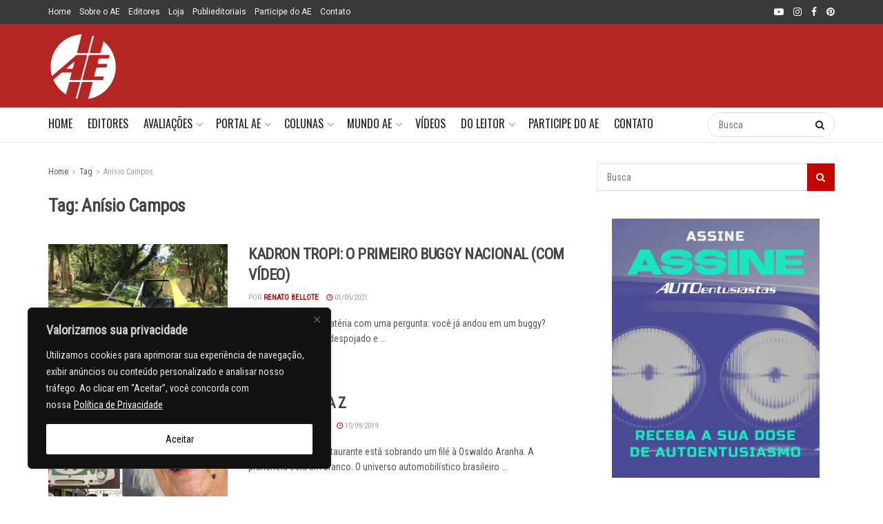

--- FILE ---
content_type: text/html; charset=utf-8
request_url: https://www.google.com/recaptcha/api2/anchor?ar=1&k=6LdGi44oAAAAAETe1lI6P1kJ-ltfAl5kzQLJCohE&co=aHR0cHM6Ly9hdXRvZW50dXNpYXN0YXMuY29tLmJyOjQ0Mw..&hl=en&v=PoyoqOPhxBO7pBk68S4YbpHZ&size=invisible&anchor-ms=20000&execute-ms=30000&cb=p66dttxnrw35
body_size: 48822
content:
<!DOCTYPE HTML><html dir="ltr" lang="en"><head><meta http-equiv="Content-Type" content="text/html; charset=UTF-8">
<meta http-equiv="X-UA-Compatible" content="IE=edge">
<title>reCAPTCHA</title>
<style type="text/css">
/* cyrillic-ext */
@font-face {
  font-family: 'Roboto';
  font-style: normal;
  font-weight: 400;
  font-stretch: 100%;
  src: url(//fonts.gstatic.com/s/roboto/v48/KFO7CnqEu92Fr1ME7kSn66aGLdTylUAMa3GUBHMdazTgWw.woff2) format('woff2');
  unicode-range: U+0460-052F, U+1C80-1C8A, U+20B4, U+2DE0-2DFF, U+A640-A69F, U+FE2E-FE2F;
}
/* cyrillic */
@font-face {
  font-family: 'Roboto';
  font-style: normal;
  font-weight: 400;
  font-stretch: 100%;
  src: url(//fonts.gstatic.com/s/roboto/v48/KFO7CnqEu92Fr1ME7kSn66aGLdTylUAMa3iUBHMdazTgWw.woff2) format('woff2');
  unicode-range: U+0301, U+0400-045F, U+0490-0491, U+04B0-04B1, U+2116;
}
/* greek-ext */
@font-face {
  font-family: 'Roboto';
  font-style: normal;
  font-weight: 400;
  font-stretch: 100%;
  src: url(//fonts.gstatic.com/s/roboto/v48/KFO7CnqEu92Fr1ME7kSn66aGLdTylUAMa3CUBHMdazTgWw.woff2) format('woff2');
  unicode-range: U+1F00-1FFF;
}
/* greek */
@font-face {
  font-family: 'Roboto';
  font-style: normal;
  font-weight: 400;
  font-stretch: 100%;
  src: url(//fonts.gstatic.com/s/roboto/v48/KFO7CnqEu92Fr1ME7kSn66aGLdTylUAMa3-UBHMdazTgWw.woff2) format('woff2');
  unicode-range: U+0370-0377, U+037A-037F, U+0384-038A, U+038C, U+038E-03A1, U+03A3-03FF;
}
/* math */
@font-face {
  font-family: 'Roboto';
  font-style: normal;
  font-weight: 400;
  font-stretch: 100%;
  src: url(//fonts.gstatic.com/s/roboto/v48/KFO7CnqEu92Fr1ME7kSn66aGLdTylUAMawCUBHMdazTgWw.woff2) format('woff2');
  unicode-range: U+0302-0303, U+0305, U+0307-0308, U+0310, U+0312, U+0315, U+031A, U+0326-0327, U+032C, U+032F-0330, U+0332-0333, U+0338, U+033A, U+0346, U+034D, U+0391-03A1, U+03A3-03A9, U+03B1-03C9, U+03D1, U+03D5-03D6, U+03F0-03F1, U+03F4-03F5, U+2016-2017, U+2034-2038, U+203C, U+2040, U+2043, U+2047, U+2050, U+2057, U+205F, U+2070-2071, U+2074-208E, U+2090-209C, U+20D0-20DC, U+20E1, U+20E5-20EF, U+2100-2112, U+2114-2115, U+2117-2121, U+2123-214F, U+2190, U+2192, U+2194-21AE, U+21B0-21E5, U+21F1-21F2, U+21F4-2211, U+2213-2214, U+2216-22FF, U+2308-230B, U+2310, U+2319, U+231C-2321, U+2336-237A, U+237C, U+2395, U+239B-23B7, U+23D0, U+23DC-23E1, U+2474-2475, U+25AF, U+25B3, U+25B7, U+25BD, U+25C1, U+25CA, U+25CC, U+25FB, U+266D-266F, U+27C0-27FF, U+2900-2AFF, U+2B0E-2B11, U+2B30-2B4C, U+2BFE, U+3030, U+FF5B, U+FF5D, U+1D400-1D7FF, U+1EE00-1EEFF;
}
/* symbols */
@font-face {
  font-family: 'Roboto';
  font-style: normal;
  font-weight: 400;
  font-stretch: 100%;
  src: url(//fonts.gstatic.com/s/roboto/v48/KFO7CnqEu92Fr1ME7kSn66aGLdTylUAMaxKUBHMdazTgWw.woff2) format('woff2');
  unicode-range: U+0001-000C, U+000E-001F, U+007F-009F, U+20DD-20E0, U+20E2-20E4, U+2150-218F, U+2190, U+2192, U+2194-2199, U+21AF, U+21E6-21F0, U+21F3, U+2218-2219, U+2299, U+22C4-22C6, U+2300-243F, U+2440-244A, U+2460-24FF, U+25A0-27BF, U+2800-28FF, U+2921-2922, U+2981, U+29BF, U+29EB, U+2B00-2BFF, U+4DC0-4DFF, U+FFF9-FFFB, U+10140-1018E, U+10190-1019C, U+101A0, U+101D0-101FD, U+102E0-102FB, U+10E60-10E7E, U+1D2C0-1D2D3, U+1D2E0-1D37F, U+1F000-1F0FF, U+1F100-1F1AD, U+1F1E6-1F1FF, U+1F30D-1F30F, U+1F315, U+1F31C, U+1F31E, U+1F320-1F32C, U+1F336, U+1F378, U+1F37D, U+1F382, U+1F393-1F39F, U+1F3A7-1F3A8, U+1F3AC-1F3AF, U+1F3C2, U+1F3C4-1F3C6, U+1F3CA-1F3CE, U+1F3D4-1F3E0, U+1F3ED, U+1F3F1-1F3F3, U+1F3F5-1F3F7, U+1F408, U+1F415, U+1F41F, U+1F426, U+1F43F, U+1F441-1F442, U+1F444, U+1F446-1F449, U+1F44C-1F44E, U+1F453, U+1F46A, U+1F47D, U+1F4A3, U+1F4B0, U+1F4B3, U+1F4B9, U+1F4BB, U+1F4BF, U+1F4C8-1F4CB, U+1F4D6, U+1F4DA, U+1F4DF, U+1F4E3-1F4E6, U+1F4EA-1F4ED, U+1F4F7, U+1F4F9-1F4FB, U+1F4FD-1F4FE, U+1F503, U+1F507-1F50B, U+1F50D, U+1F512-1F513, U+1F53E-1F54A, U+1F54F-1F5FA, U+1F610, U+1F650-1F67F, U+1F687, U+1F68D, U+1F691, U+1F694, U+1F698, U+1F6AD, U+1F6B2, U+1F6B9-1F6BA, U+1F6BC, U+1F6C6-1F6CF, U+1F6D3-1F6D7, U+1F6E0-1F6EA, U+1F6F0-1F6F3, U+1F6F7-1F6FC, U+1F700-1F7FF, U+1F800-1F80B, U+1F810-1F847, U+1F850-1F859, U+1F860-1F887, U+1F890-1F8AD, U+1F8B0-1F8BB, U+1F8C0-1F8C1, U+1F900-1F90B, U+1F93B, U+1F946, U+1F984, U+1F996, U+1F9E9, U+1FA00-1FA6F, U+1FA70-1FA7C, U+1FA80-1FA89, U+1FA8F-1FAC6, U+1FACE-1FADC, U+1FADF-1FAE9, U+1FAF0-1FAF8, U+1FB00-1FBFF;
}
/* vietnamese */
@font-face {
  font-family: 'Roboto';
  font-style: normal;
  font-weight: 400;
  font-stretch: 100%;
  src: url(//fonts.gstatic.com/s/roboto/v48/KFO7CnqEu92Fr1ME7kSn66aGLdTylUAMa3OUBHMdazTgWw.woff2) format('woff2');
  unicode-range: U+0102-0103, U+0110-0111, U+0128-0129, U+0168-0169, U+01A0-01A1, U+01AF-01B0, U+0300-0301, U+0303-0304, U+0308-0309, U+0323, U+0329, U+1EA0-1EF9, U+20AB;
}
/* latin-ext */
@font-face {
  font-family: 'Roboto';
  font-style: normal;
  font-weight: 400;
  font-stretch: 100%;
  src: url(//fonts.gstatic.com/s/roboto/v48/KFO7CnqEu92Fr1ME7kSn66aGLdTylUAMa3KUBHMdazTgWw.woff2) format('woff2');
  unicode-range: U+0100-02BA, U+02BD-02C5, U+02C7-02CC, U+02CE-02D7, U+02DD-02FF, U+0304, U+0308, U+0329, U+1D00-1DBF, U+1E00-1E9F, U+1EF2-1EFF, U+2020, U+20A0-20AB, U+20AD-20C0, U+2113, U+2C60-2C7F, U+A720-A7FF;
}
/* latin */
@font-face {
  font-family: 'Roboto';
  font-style: normal;
  font-weight: 400;
  font-stretch: 100%;
  src: url(//fonts.gstatic.com/s/roboto/v48/KFO7CnqEu92Fr1ME7kSn66aGLdTylUAMa3yUBHMdazQ.woff2) format('woff2');
  unicode-range: U+0000-00FF, U+0131, U+0152-0153, U+02BB-02BC, U+02C6, U+02DA, U+02DC, U+0304, U+0308, U+0329, U+2000-206F, U+20AC, U+2122, U+2191, U+2193, U+2212, U+2215, U+FEFF, U+FFFD;
}
/* cyrillic-ext */
@font-face {
  font-family: 'Roboto';
  font-style: normal;
  font-weight: 500;
  font-stretch: 100%;
  src: url(//fonts.gstatic.com/s/roboto/v48/KFO7CnqEu92Fr1ME7kSn66aGLdTylUAMa3GUBHMdazTgWw.woff2) format('woff2');
  unicode-range: U+0460-052F, U+1C80-1C8A, U+20B4, U+2DE0-2DFF, U+A640-A69F, U+FE2E-FE2F;
}
/* cyrillic */
@font-face {
  font-family: 'Roboto';
  font-style: normal;
  font-weight: 500;
  font-stretch: 100%;
  src: url(//fonts.gstatic.com/s/roboto/v48/KFO7CnqEu92Fr1ME7kSn66aGLdTylUAMa3iUBHMdazTgWw.woff2) format('woff2');
  unicode-range: U+0301, U+0400-045F, U+0490-0491, U+04B0-04B1, U+2116;
}
/* greek-ext */
@font-face {
  font-family: 'Roboto';
  font-style: normal;
  font-weight: 500;
  font-stretch: 100%;
  src: url(//fonts.gstatic.com/s/roboto/v48/KFO7CnqEu92Fr1ME7kSn66aGLdTylUAMa3CUBHMdazTgWw.woff2) format('woff2');
  unicode-range: U+1F00-1FFF;
}
/* greek */
@font-face {
  font-family: 'Roboto';
  font-style: normal;
  font-weight: 500;
  font-stretch: 100%;
  src: url(//fonts.gstatic.com/s/roboto/v48/KFO7CnqEu92Fr1ME7kSn66aGLdTylUAMa3-UBHMdazTgWw.woff2) format('woff2');
  unicode-range: U+0370-0377, U+037A-037F, U+0384-038A, U+038C, U+038E-03A1, U+03A3-03FF;
}
/* math */
@font-face {
  font-family: 'Roboto';
  font-style: normal;
  font-weight: 500;
  font-stretch: 100%;
  src: url(//fonts.gstatic.com/s/roboto/v48/KFO7CnqEu92Fr1ME7kSn66aGLdTylUAMawCUBHMdazTgWw.woff2) format('woff2');
  unicode-range: U+0302-0303, U+0305, U+0307-0308, U+0310, U+0312, U+0315, U+031A, U+0326-0327, U+032C, U+032F-0330, U+0332-0333, U+0338, U+033A, U+0346, U+034D, U+0391-03A1, U+03A3-03A9, U+03B1-03C9, U+03D1, U+03D5-03D6, U+03F0-03F1, U+03F4-03F5, U+2016-2017, U+2034-2038, U+203C, U+2040, U+2043, U+2047, U+2050, U+2057, U+205F, U+2070-2071, U+2074-208E, U+2090-209C, U+20D0-20DC, U+20E1, U+20E5-20EF, U+2100-2112, U+2114-2115, U+2117-2121, U+2123-214F, U+2190, U+2192, U+2194-21AE, U+21B0-21E5, U+21F1-21F2, U+21F4-2211, U+2213-2214, U+2216-22FF, U+2308-230B, U+2310, U+2319, U+231C-2321, U+2336-237A, U+237C, U+2395, U+239B-23B7, U+23D0, U+23DC-23E1, U+2474-2475, U+25AF, U+25B3, U+25B7, U+25BD, U+25C1, U+25CA, U+25CC, U+25FB, U+266D-266F, U+27C0-27FF, U+2900-2AFF, U+2B0E-2B11, U+2B30-2B4C, U+2BFE, U+3030, U+FF5B, U+FF5D, U+1D400-1D7FF, U+1EE00-1EEFF;
}
/* symbols */
@font-face {
  font-family: 'Roboto';
  font-style: normal;
  font-weight: 500;
  font-stretch: 100%;
  src: url(//fonts.gstatic.com/s/roboto/v48/KFO7CnqEu92Fr1ME7kSn66aGLdTylUAMaxKUBHMdazTgWw.woff2) format('woff2');
  unicode-range: U+0001-000C, U+000E-001F, U+007F-009F, U+20DD-20E0, U+20E2-20E4, U+2150-218F, U+2190, U+2192, U+2194-2199, U+21AF, U+21E6-21F0, U+21F3, U+2218-2219, U+2299, U+22C4-22C6, U+2300-243F, U+2440-244A, U+2460-24FF, U+25A0-27BF, U+2800-28FF, U+2921-2922, U+2981, U+29BF, U+29EB, U+2B00-2BFF, U+4DC0-4DFF, U+FFF9-FFFB, U+10140-1018E, U+10190-1019C, U+101A0, U+101D0-101FD, U+102E0-102FB, U+10E60-10E7E, U+1D2C0-1D2D3, U+1D2E0-1D37F, U+1F000-1F0FF, U+1F100-1F1AD, U+1F1E6-1F1FF, U+1F30D-1F30F, U+1F315, U+1F31C, U+1F31E, U+1F320-1F32C, U+1F336, U+1F378, U+1F37D, U+1F382, U+1F393-1F39F, U+1F3A7-1F3A8, U+1F3AC-1F3AF, U+1F3C2, U+1F3C4-1F3C6, U+1F3CA-1F3CE, U+1F3D4-1F3E0, U+1F3ED, U+1F3F1-1F3F3, U+1F3F5-1F3F7, U+1F408, U+1F415, U+1F41F, U+1F426, U+1F43F, U+1F441-1F442, U+1F444, U+1F446-1F449, U+1F44C-1F44E, U+1F453, U+1F46A, U+1F47D, U+1F4A3, U+1F4B0, U+1F4B3, U+1F4B9, U+1F4BB, U+1F4BF, U+1F4C8-1F4CB, U+1F4D6, U+1F4DA, U+1F4DF, U+1F4E3-1F4E6, U+1F4EA-1F4ED, U+1F4F7, U+1F4F9-1F4FB, U+1F4FD-1F4FE, U+1F503, U+1F507-1F50B, U+1F50D, U+1F512-1F513, U+1F53E-1F54A, U+1F54F-1F5FA, U+1F610, U+1F650-1F67F, U+1F687, U+1F68D, U+1F691, U+1F694, U+1F698, U+1F6AD, U+1F6B2, U+1F6B9-1F6BA, U+1F6BC, U+1F6C6-1F6CF, U+1F6D3-1F6D7, U+1F6E0-1F6EA, U+1F6F0-1F6F3, U+1F6F7-1F6FC, U+1F700-1F7FF, U+1F800-1F80B, U+1F810-1F847, U+1F850-1F859, U+1F860-1F887, U+1F890-1F8AD, U+1F8B0-1F8BB, U+1F8C0-1F8C1, U+1F900-1F90B, U+1F93B, U+1F946, U+1F984, U+1F996, U+1F9E9, U+1FA00-1FA6F, U+1FA70-1FA7C, U+1FA80-1FA89, U+1FA8F-1FAC6, U+1FACE-1FADC, U+1FADF-1FAE9, U+1FAF0-1FAF8, U+1FB00-1FBFF;
}
/* vietnamese */
@font-face {
  font-family: 'Roboto';
  font-style: normal;
  font-weight: 500;
  font-stretch: 100%;
  src: url(//fonts.gstatic.com/s/roboto/v48/KFO7CnqEu92Fr1ME7kSn66aGLdTylUAMa3OUBHMdazTgWw.woff2) format('woff2');
  unicode-range: U+0102-0103, U+0110-0111, U+0128-0129, U+0168-0169, U+01A0-01A1, U+01AF-01B0, U+0300-0301, U+0303-0304, U+0308-0309, U+0323, U+0329, U+1EA0-1EF9, U+20AB;
}
/* latin-ext */
@font-face {
  font-family: 'Roboto';
  font-style: normal;
  font-weight: 500;
  font-stretch: 100%;
  src: url(//fonts.gstatic.com/s/roboto/v48/KFO7CnqEu92Fr1ME7kSn66aGLdTylUAMa3KUBHMdazTgWw.woff2) format('woff2');
  unicode-range: U+0100-02BA, U+02BD-02C5, U+02C7-02CC, U+02CE-02D7, U+02DD-02FF, U+0304, U+0308, U+0329, U+1D00-1DBF, U+1E00-1E9F, U+1EF2-1EFF, U+2020, U+20A0-20AB, U+20AD-20C0, U+2113, U+2C60-2C7F, U+A720-A7FF;
}
/* latin */
@font-face {
  font-family: 'Roboto';
  font-style: normal;
  font-weight: 500;
  font-stretch: 100%;
  src: url(//fonts.gstatic.com/s/roboto/v48/KFO7CnqEu92Fr1ME7kSn66aGLdTylUAMa3yUBHMdazQ.woff2) format('woff2');
  unicode-range: U+0000-00FF, U+0131, U+0152-0153, U+02BB-02BC, U+02C6, U+02DA, U+02DC, U+0304, U+0308, U+0329, U+2000-206F, U+20AC, U+2122, U+2191, U+2193, U+2212, U+2215, U+FEFF, U+FFFD;
}
/* cyrillic-ext */
@font-face {
  font-family: 'Roboto';
  font-style: normal;
  font-weight: 900;
  font-stretch: 100%;
  src: url(//fonts.gstatic.com/s/roboto/v48/KFO7CnqEu92Fr1ME7kSn66aGLdTylUAMa3GUBHMdazTgWw.woff2) format('woff2');
  unicode-range: U+0460-052F, U+1C80-1C8A, U+20B4, U+2DE0-2DFF, U+A640-A69F, U+FE2E-FE2F;
}
/* cyrillic */
@font-face {
  font-family: 'Roboto';
  font-style: normal;
  font-weight: 900;
  font-stretch: 100%;
  src: url(//fonts.gstatic.com/s/roboto/v48/KFO7CnqEu92Fr1ME7kSn66aGLdTylUAMa3iUBHMdazTgWw.woff2) format('woff2');
  unicode-range: U+0301, U+0400-045F, U+0490-0491, U+04B0-04B1, U+2116;
}
/* greek-ext */
@font-face {
  font-family: 'Roboto';
  font-style: normal;
  font-weight: 900;
  font-stretch: 100%;
  src: url(//fonts.gstatic.com/s/roboto/v48/KFO7CnqEu92Fr1ME7kSn66aGLdTylUAMa3CUBHMdazTgWw.woff2) format('woff2');
  unicode-range: U+1F00-1FFF;
}
/* greek */
@font-face {
  font-family: 'Roboto';
  font-style: normal;
  font-weight: 900;
  font-stretch: 100%;
  src: url(//fonts.gstatic.com/s/roboto/v48/KFO7CnqEu92Fr1ME7kSn66aGLdTylUAMa3-UBHMdazTgWw.woff2) format('woff2');
  unicode-range: U+0370-0377, U+037A-037F, U+0384-038A, U+038C, U+038E-03A1, U+03A3-03FF;
}
/* math */
@font-face {
  font-family: 'Roboto';
  font-style: normal;
  font-weight: 900;
  font-stretch: 100%;
  src: url(//fonts.gstatic.com/s/roboto/v48/KFO7CnqEu92Fr1ME7kSn66aGLdTylUAMawCUBHMdazTgWw.woff2) format('woff2');
  unicode-range: U+0302-0303, U+0305, U+0307-0308, U+0310, U+0312, U+0315, U+031A, U+0326-0327, U+032C, U+032F-0330, U+0332-0333, U+0338, U+033A, U+0346, U+034D, U+0391-03A1, U+03A3-03A9, U+03B1-03C9, U+03D1, U+03D5-03D6, U+03F0-03F1, U+03F4-03F5, U+2016-2017, U+2034-2038, U+203C, U+2040, U+2043, U+2047, U+2050, U+2057, U+205F, U+2070-2071, U+2074-208E, U+2090-209C, U+20D0-20DC, U+20E1, U+20E5-20EF, U+2100-2112, U+2114-2115, U+2117-2121, U+2123-214F, U+2190, U+2192, U+2194-21AE, U+21B0-21E5, U+21F1-21F2, U+21F4-2211, U+2213-2214, U+2216-22FF, U+2308-230B, U+2310, U+2319, U+231C-2321, U+2336-237A, U+237C, U+2395, U+239B-23B7, U+23D0, U+23DC-23E1, U+2474-2475, U+25AF, U+25B3, U+25B7, U+25BD, U+25C1, U+25CA, U+25CC, U+25FB, U+266D-266F, U+27C0-27FF, U+2900-2AFF, U+2B0E-2B11, U+2B30-2B4C, U+2BFE, U+3030, U+FF5B, U+FF5D, U+1D400-1D7FF, U+1EE00-1EEFF;
}
/* symbols */
@font-face {
  font-family: 'Roboto';
  font-style: normal;
  font-weight: 900;
  font-stretch: 100%;
  src: url(//fonts.gstatic.com/s/roboto/v48/KFO7CnqEu92Fr1ME7kSn66aGLdTylUAMaxKUBHMdazTgWw.woff2) format('woff2');
  unicode-range: U+0001-000C, U+000E-001F, U+007F-009F, U+20DD-20E0, U+20E2-20E4, U+2150-218F, U+2190, U+2192, U+2194-2199, U+21AF, U+21E6-21F0, U+21F3, U+2218-2219, U+2299, U+22C4-22C6, U+2300-243F, U+2440-244A, U+2460-24FF, U+25A0-27BF, U+2800-28FF, U+2921-2922, U+2981, U+29BF, U+29EB, U+2B00-2BFF, U+4DC0-4DFF, U+FFF9-FFFB, U+10140-1018E, U+10190-1019C, U+101A0, U+101D0-101FD, U+102E0-102FB, U+10E60-10E7E, U+1D2C0-1D2D3, U+1D2E0-1D37F, U+1F000-1F0FF, U+1F100-1F1AD, U+1F1E6-1F1FF, U+1F30D-1F30F, U+1F315, U+1F31C, U+1F31E, U+1F320-1F32C, U+1F336, U+1F378, U+1F37D, U+1F382, U+1F393-1F39F, U+1F3A7-1F3A8, U+1F3AC-1F3AF, U+1F3C2, U+1F3C4-1F3C6, U+1F3CA-1F3CE, U+1F3D4-1F3E0, U+1F3ED, U+1F3F1-1F3F3, U+1F3F5-1F3F7, U+1F408, U+1F415, U+1F41F, U+1F426, U+1F43F, U+1F441-1F442, U+1F444, U+1F446-1F449, U+1F44C-1F44E, U+1F453, U+1F46A, U+1F47D, U+1F4A3, U+1F4B0, U+1F4B3, U+1F4B9, U+1F4BB, U+1F4BF, U+1F4C8-1F4CB, U+1F4D6, U+1F4DA, U+1F4DF, U+1F4E3-1F4E6, U+1F4EA-1F4ED, U+1F4F7, U+1F4F9-1F4FB, U+1F4FD-1F4FE, U+1F503, U+1F507-1F50B, U+1F50D, U+1F512-1F513, U+1F53E-1F54A, U+1F54F-1F5FA, U+1F610, U+1F650-1F67F, U+1F687, U+1F68D, U+1F691, U+1F694, U+1F698, U+1F6AD, U+1F6B2, U+1F6B9-1F6BA, U+1F6BC, U+1F6C6-1F6CF, U+1F6D3-1F6D7, U+1F6E0-1F6EA, U+1F6F0-1F6F3, U+1F6F7-1F6FC, U+1F700-1F7FF, U+1F800-1F80B, U+1F810-1F847, U+1F850-1F859, U+1F860-1F887, U+1F890-1F8AD, U+1F8B0-1F8BB, U+1F8C0-1F8C1, U+1F900-1F90B, U+1F93B, U+1F946, U+1F984, U+1F996, U+1F9E9, U+1FA00-1FA6F, U+1FA70-1FA7C, U+1FA80-1FA89, U+1FA8F-1FAC6, U+1FACE-1FADC, U+1FADF-1FAE9, U+1FAF0-1FAF8, U+1FB00-1FBFF;
}
/* vietnamese */
@font-face {
  font-family: 'Roboto';
  font-style: normal;
  font-weight: 900;
  font-stretch: 100%;
  src: url(//fonts.gstatic.com/s/roboto/v48/KFO7CnqEu92Fr1ME7kSn66aGLdTylUAMa3OUBHMdazTgWw.woff2) format('woff2');
  unicode-range: U+0102-0103, U+0110-0111, U+0128-0129, U+0168-0169, U+01A0-01A1, U+01AF-01B0, U+0300-0301, U+0303-0304, U+0308-0309, U+0323, U+0329, U+1EA0-1EF9, U+20AB;
}
/* latin-ext */
@font-face {
  font-family: 'Roboto';
  font-style: normal;
  font-weight: 900;
  font-stretch: 100%;
  src: url(//fonts.gstatic.com/s/roboto/v48/KFO7CnqEu92Fr1ME7kSn66aGLdTylUAMa3KUBHMdazTgWw.woff2) format('woff2');
  unicode-range: U+0100-02BA, U+02BD-02C5, U+02C7-02CC, U+02CE-02D7, U+02DD-02FF, U+0304, U+0308, U+0329, U+1D00-1DBF, U+1E00-1E9F, U+1EF2-1EFF, U+2020, U+20A0-20AB, U+20AD-20C0, U+2113, U+2C60-2C7F, U+A720-A7FF;
}
/* latin */
@font-face {
  font-family: 'Roboto';
  font-style: normal;
  font-weight: 900;
  font-stretch: 100%;
  src: url(//fonts.gstatic.com/s/roboto/v48/KFO7CnqEu92Fr1ME7kSn66aGLdTylUAMa3yUBHMdazQ.woff2) format('woff2');
  unicode-range: U+0000-00FF, U+0131, U+0152-0153, U+02BB-02BC, U+02C6, U+02DA, U+02DC, U+0304, U+0308, U+0329, U+2000-206F, U+20AC, U+2122, U+2191, U+2193, U+2212, U+2215, U+FEFF, U+FFFD;
}

</style>
<link rel="stylesheet" type="text/css" href="https://www.gstatic.com/recaptcha/releases/PoyoqOPhxBO7pBk68S4YbpHZ/styles__ltr.css">
<script nonce="cYpHHLBK7ECkGMGBEMFp_A" type="text/javascript">window['__recaptcha_api'] = 'https://www.google.com/recaptcha/api2/';</script>
<script type="text/javascript" src="https://www.gstatic.com/recaptcha/releases/PoyoqOPhxBO7pBk68S4YbpHZ/recaptcha__en.js" nonce="cYpHHLBK7ECkGMGBEMFp_A">
      
    </script></head>
<body><div id="rc-anchor-alert" class="rc-anchor-alert"></div>
<input type="hidden" id="recaptcha-token" value="[base64]">
<script type="text/javascript" nonce="cYpHHLBK7ECkGMGBEMFp_A">
      recaptcha.anchor.Main.init("[\x22ainput\x22,[\x22bgdata\x22,\x22\x22,\[base64]/[base64]/[base64]/bmV3IHJbeF0oY1swXSk6RT09Mj9uZXcgclt4XShjWzBdLGNbMV0pOkU9PTM/bmV3IHJbeF0oY1swXSxjWzFdLGNbMl0pOkU9PTQ/[base64]/[base64]/[base64]/[base64]/[base64]/[base64]/[base64]/[base64]\x22,\[base64]\x22,\x22I2BeHsOKMFHCkMKAwqTCvcO0bsKFwo7DhVHDjsKWwqPDrnNmw4rCu8KPIsOeDcOYRHR6FsK3YxlLNijCn1Ftw6B+GxlwNMOsw5/Dj1HDj0TDmMOfBsOWaMOXwqnCpMK9wovCjjcAw71uw60lfWkMwrbDlsKfJ0Y+bsONwop5ZcK3woPCkz7DhsKmJsKNaMKyX8KVScKVw7lZwqJdw4MBw74KwogvaTHDiyPCk35Iw5Q9w54/CD/CmsKbwqbCvsOyK1DDuQvDs8KRwqjCuhFxw6rDicKZNcKNSMOiwqLDtWNvwqPCuAfDhcO2woTCncKXGsKiMiIrw4DClFh8wpgZwp9yK2JgYmPDgMOQwqpRRxJvw7/CqCjDlCDDgTEoLkV7IxABwoJ6w5fCusOqwqnCj8K7QcO7w4cVwoI7wqERwpPDnMOZwpzDmsK/LsKZGiUlX15ET8OUw4xBw6MiwrwkwqDCgx4gfFJzacKbD8KIREzCjMOhVH50wrDChcOXwqLColXDhWfCj8OVwovCtMKWw50vwp3DssOAw4rCvgloKMKewpfDo8K/w5IITMOpw5PCv8OewpAtNcOZAizCpmsiwqzCssOPPEvDqRlGw6xMejpMVWbClMOUcS0Tw4dZwrc4YDN5ekUHw5bDsMKMwoJxwpYpDFEfccKBGAh8E8KHwoPCgcKWbMOoccO7w5TCpMKlLcO/AsKuw70VwqowwqLClsK3w6oYwrp6w5DDocKdM8KPYcKlRzjDucKpw7AhLWHCssOAI2PDvzbDi3zCuXw0Wy/CpwDDg3ddA2JpR8OkQMObw4JIE3XCqzxSF8KyQzhEwqs/w6jDqsKoCcKEwqzCosKLw4diw6hiEcKCJ2nDicOcQcOcw4rDnxnCg8O7wqMyCMOLCjrCv8OFPmhZKcOyw6rCpSjDncOUJ0A8wpfDgULCq8OYwp3DpcOrcTTDicKzwrDCrk/[base64]/VENkD8KJw6IKGFTDrcKewpo/[base64]/CpsOtIVoGw6VxdTJYccKOwonDoWZVCMOcw47CosKVwp3DsCHCmsOmw73DmcKXIsOMw5/Dv8OxAsK2woPCvsOWw7Yka8OXwqkZw57Chhl9wrNGw5YKwqYibjPCnwVIw79NZsOqU8OBQMKVw7N+PcKqZsKHw7zCksO/R8KLw4PCphMqQx/ChFzDqTvCtsK8wrFawokYw4IYSMKqw7dkw6BmO3fCocOgwpbCtMOmwrfDu8OiwqvDsWzDnsKxw6V6w5QYw4jCi1LCsz/[base64]/w55dPMKMcEjCpUsgE8O6w4XCgH9NCHU8w7bCuDhQwrABwpjCtGnDggRNA8KiDnDCjsKNwrg2YhjDuSTCthFEwqPCosKtd8OIwp5Ew6rCmcO2BnUvEsOww6jCqcO6TsO0dXzDuU0kY8Kqwp7CkjBjw7wsw70ueE/CicO2ZA/DhHR9dsKXw6wjb1bCm3XDg8Kfw7PDlhXClsKOw75Iw6bDpDNoGlxHJFhMwoU/w7XCqkXClRjDmVVnw61MdWwsGRPDmsOubcO+wr0QMSEJVyvDlsO9Hns/UREzY8OLdsKLLDZaZAzCr8O1bsKiN3FNbBJ0BBECwpXDuwdiAcKTwqnCsw/Cqg5bw6cpwoASAGspw77DhnbCiVHDgsKBw4NDwo40VsOew6sFw6/Cu8K3GFjChcKsCMKtJsKMw7XDpMOqw63CvDrDqG9VDgbDkyJ6AzvCusO/w5oQwpbDlMK6wrPDsAs4w6ofNlDDpwciwobCuAfDiltlwqHDiF3CnCXCmsKhw4QrPMOYE8K5w7/DoMOWVUYfw4LDncOZBDM+XMO3ZTfDrhQ3w53DjGRnS8OCwohDFBnDo3RFw4LDvsOzwrs5wrZywpbDtcOWwrBqIm/CjjBLwrxIw7LCiMO7eMKTw6bDsMKLJTlZw7kLNsKKKxLDkEp5XULCncKdeHvDqMKHw4TDhhlOwpzCisOlwoA0w6DCtsOxw6nCmsKtOsKQfGJ7ZsOHwowwbWvCkMOtwrPCsW/Dm8O4w6XCgsKyZWx/dBbCiBrClsKvDA7DsBLDsQjDqMO/w7x0wpZSw4zCtsKMwrTCq8KPVnjDvsKmw4N5KSYPwqkNFsOCG8KyCMKIwqhQwpnDpMOvw5d7bsKOwprDnBgnwrjDrcOcdsKlwoINWsOtMcKMPcO8R8OBw6DDnXTDkMKOH8K1YAHClS/DlnIrwq9Fw6zDm1rCnVrCvcK7UsO1QjXDq8OVNsK8asO+DR3CgMO7wrDDlEl1KMObKMKOw6vDsgTChMORwr3CgMK9RsKJw7fClMOHw4fDiTwjNcKAd8OrIAcPTMOkWifDnSXDqMKpcsKKTMKowrDClcKRPSvCjMOiwq/CmyJMw47CvVYSa8OfXBBkwpDDtzjDvcKHw5PCn8OOw4cNA8ODwrjCg8KoLMOowroawrjDhcKVwqLCuMKoFCswwr9gamvDoV3DrUDCjz7Dh1PDtMOFHxELw7zCtVPDmFstegPCicOENMOiwqHCqMKiBsOKw4vDicOaw7ptK2EWRHYyY0UWw6fDlMOUwp/[base64]/esOmQVwBw6bCvjjDmcO3w4ctVGQNWmTCuXTCkhwNwq/[base64]/UDM6IBJrwpLCp8K0B8KOw7PCiMKSIVgvaW4aEFfDtFDDp8OpSCrDl8K8J8K7eMK9w4YZwqQbwo/[base64]/w7DCocKywr/[base64]/[base64]/[base64]/CtcK8w6XDqsKrwplMZnHDn0DDqcK9azBcw7HDisK0TEnCtGjCtC1tw6zDuMOOIhkTQFE/w5sTw5jCimUaw6ZFK8OVwo49woozw7XCnCR3w4x9wobDr09sPMKtOMORBzjDkE9XSMOPwpd3w5rCpgRIwqZ4wpMafcKbw6tkwofCoMKFwo4eb3DCoEvCg8KrblbCkMKnHHXCt8K6wrs7U0UPECJHw5YoRcKJQ2FUPikSHMOVdsKXw7E/MnvDmGJFw4c/wroCwrXClGfDosOBdW1jAsOlLABbGkjDoQhIK8KcwrUhY8KzMlPCohkWBlXDo8O6w4rDgMK8w6fDkzfCi8KYLH3DhsOXwrzDgsOJwoJDKEpGw71EIsK8woxjw64DKsKZIDvDhMKBw5TDqMOlwqDDvi52w6wMPsOUw7PDjg3DhcORE8OSw69Nw4Y9w6VVwohDa0/[base64]/CqcKIAn1WwpvDjB8iVjHCgsOOw45SwrclP1VzMcOowojDkn/[base64]/CmntrB8K/wozCjBPDkWBpwq/[base64]/wpzDvVzCscKCwrBKwpXCs8Kkw77ClgNAw4vDpn1AecOxGgFawpfDmMOtw6fDuxFEc8OMOcOLw6V9TMOcdF5fwokuScKQw5pNw74bw6jCpG4jw6/DucKEwo7CmsKoDm4uFcONJRDDujbDt1piw6HClsO0wpjDrDjDsMKdCS/DhMOHwofDr8O3KiXChVHCv3E+wrrDr8KRC8KRUcKjw7xDw4TDpMK0w7wTw7/CrcOcw7LCoRTCokdcV8KswpgQfi3ClsOOw67DmsOxwqzCnQrCt8Kbw6HDoRHDrcOowrLCscO5w6ktHzsZc8Ocw6ITwopZH8OrAhUxWsKqWlnDncKzN8KIw4nCgDzCoRN8SkdVwr/[base64]/CqMO8wokgw5DDhsOUwqJROxtNBsO2XXkUwqrChSB0UzdUasONacOQwr/DsjYzwrXDuDREw7zDhMOnwpZYwrbClGXCnEjCmsKCY8KtIcOxw5okwoR1wofCksOxawNfbwHDlsOfwoFvwovCnxEww7EkO8KrwrjDi8KmWsKnwqbDocKKw6E9w5B8a09Nwo9KCy7CiFDDrcOYF1PDkE/DrhxzPsOwwq/DpV0Swo3CsMKbL0tSw4jDr8ODJcKqLC/Dpl3CkgpTwrBQZW3CsMOqw5ILf1zDqzvDpsK0aB7Dj8K1VUVSF8OoOBpsw6rDqcOgSjgtw5BWE3g6w79tHi7DgsOQwp0AZMKYw7rCqcOKUy3CjsOqwrDDiT/DjcKkw61/w6hNf17CncOoA8OWdWnCjcKRKD/Cj8OxwolkdEY1w6QFOEdvKMOVwqBxwp/CisOsw7l4cTrCmX8uwqhXwpAuw6Qaw60Hw7DDv8OwwpoTJMKKHR3Cn8KVwrBhw5rCnGrChsK/w5sCLTVXw43DhsOow79tJW1Lw6fCsyTCnMOZZcOZw73CsV5EwpJWw74TwofCqcKRw7oMdQnClzrDpifDhsOSEMKxwpYyw5LDq8OIFBbCrmbCs3bCk1nCt8OFccOgMMKRfV/DqMKZw7DDmsOkUMK2wqbDoMOvScOOGsK1GsKRw4NRUsKdQcOOw7TDjMKowoQdw7ZNwqkxwoAsw4jDrcOaw47DlMKqHSg+Ol58ckcpwp0Kw7rCqcO0wrHCgBzCpsO/[base64]/f8KQw5oqwqXCvlMNExFkNsOlaBA4TcKHLMKhPzLDmDjDqcKUFxJmwqMWw7x/wrnCn8OJVyUwRcKNw63CkDXDuwTCmMKMwp/CnUlWUghywrV8woTCnU7DglzCjSlXw6jCiw7DqVrCqSPDq8Obw6EOw414NUzDrMKow5UZw4ZlPsO2w6bDq8OGwrTCuA50wqrCi8K8DsOhwq/DncO8w5FZw7bCv8Kaw6UQwoXCl8Ohw6FUw4nCqHA1wo7CicKnw4ZQw7Atw4kqA8OoVxDDvTTDg8Kywpo/wqPCs8OoWm3CucKywrvCsFx5ccKuw49wwqjChMKNW8KfEzfCsBbCgi3CjEMtGcKiQybCoMOzwpFwwpQ1fsK9wonDuGvDiMK8d1zCqSlhEMKTUMOEG0fCsRzCvFLDrXVAfsKfwpTDvRxtT3txTUNoGDQ1wpdfKiTDpX7DjcO4w4vComo6R3zDv0R/KF7DiMO8w6AsEMOQCXsJw6JGcHggw7PDlcOcwrzCvgAJwqdJXD8Awrl5w4PCo2ZuwpwNEcKiwp/CtsOqw4okwrNnDcOCwrTDm8KaPcOzwqLDnGfCgCDDmMOZwo/DqzweFxRiwq/DnnjDr8KnKwPCiCJrw5bDlR7Dpgktw4oTwrDDjcOhwqBCwqfCgi7DlMOzwoIGNwJswrF1EMOMw7TDnH7CnW7CrT3DrcOmw6Fow5TCgsK1wo3DrjdHUsKSw5/[base64]/wplgUsOgw6IRw4rDmsOOwpJ4wqnCvUJfc8KxX8OVJcKOw6LDmVcgacK7NsOGek/[base64]/[base64]/CgsOGUMOdUMKmUcKBwpzDncOKK8KXwqhvw5IbPsOiw7cew6o0eUg0wqtRw5fDmMO0wrdzwqTCi8Okwrkbw7zDg2PDtMO9wrnDgUYnS8Kgw7nCml5nw45TUMO3w58qNsKtEQlUw6wUSsOYCQotw6INwqJPwptEKRJ6CwXDmcOZAV/DkDFxw6zDk8KMw4fDjWzDimTCv8KVw4sGw7nDomw3CcOHwqp9woXDkRjCjQHDmMOjwrfCgTvDjcK6wpvDmXXClMO/wovDlMOXwrvDn01xRsOQw79ZwqbCvsOIB23CtMOmC3XCrxvCgC0kwrvCsRjDlGjDmcKoPHvCjcKxw6NiVMKSNzRsYxLDmAwwwq5iVynDnxvCvsOgw7wnwoBIw6xEGsODwphMHsKEwowLWj9Ew7rDn8OBDsOean0bwpJsA8K/wqN5ezBcw4LDisOaw5QuHmvChcKGH8OPwovDhsKJw7bCi2LCsMK8IXnDr0vCgzPDsyFSdcK0wrnCp23Cpl8DUj/Cqhoxw5HDjMO+OEQXw6hLwp0YwqDDucOxw5kiwrhowoPDtMK4BcOcAcK/e8KQwonCosOtwplgXcK0d2NxwoPChcKTdkdYImVpRW96w7bCpFgpEisuVCbDtTPDiBHCl3kMwrDDjQ4Aw5TCoT7CmcOcw5BJawMXRsKnAWnDl8Kowq4ZfBbDoFg3w5vDkMKZV8KuGTrDhlIUw5s6w5AQdsOgJsOfw7/CucOjwqBWLAhhdn7DrBTDqiXDssO9w5QnTcKpwpjDml8OF3PDlXvDgMKFw5/[base64]/DpcOdw57Dri8pw4nDlsO6w5/CqAEaOsK2w7tQwpFvdcOrIQXDrcOXI8KiFnDCucKnwroGwqgqPsK/wofCqwEAw6HCssOSMh/CukYuw4hMwrTDtcOVw55qwp/CkVspw5o5w4AVXXPCkcOlVcOiJ8O2a8KGecKwM2NwNRtfSWzCv8Ohw57DrXpawqN4wozDuMOGLcKkwonCrHcuwr9/[base64]/CjEdRX8ObVkcfw43DhMKtbsKEdMKAw4NawqzCt1s8w7M3bnfDhG8Mw6s5GkXCuMO+bAB5Zl7DqcONTT3CoQ3DoxAkUw9SwoLCoWLDmlxYwpbDmFsQwr4bwqEQDMOtw7pBKFPDq8Ktw7BjHSIcNcO7w4PDqWcXHCjDkzbChsO/wqNpw5DDvi/[base64]/[base64]/w6DDmMOEchRZw6/DgGNZwrvCqcOeHMKxasKaWxktwqrDjCjCsWnCl1dLc8Osw4Ztfwk1wpFBYTfCkzAabsKswp3CsBlawpfCniLDm8O7wp3DrgzDl8OzE8Kww7PCgw3DjcOpwpPClVnCoCFZwogkwpoUYAvCvsO6w7rDtcOuU8O+LyzCkcKIUQU6w6IsaxnDtA/CsHkTNsOkSVbDjkzCpcKtwpfCmcOEbkI5w6vCr8KxwowOw4Mew7TDpErCq8Kiw5ZEw6puw7B2wr5JJMOxORDDp8Owwo7DmcOFJsKlw4XDu1cgWcOKVnPDjlFnYcKHCsO7w5oKUG5/wokowqLCt8OpQ1nDkMOANsK4KMOAw5jCnw4sQ8KdwphHPFbDsx7CjDHCosKbwqRYLn/CtsKGwpDDgBJpXsObw7HClMK1YnDDh8Otwq0kBkEjw7kKw4nDosOKL8Oqw43CncK1w7M6w6pYwoErw6LDv8KFc8O7cnbCncKBRGoHbmvCnAo0SCvCtMORFcOrwq1Qw4ouw5lbw7XCh8Krwr5Mw7PCrsKKw7hGw5HCrcOFwpkvZ8OXFcK/JMOPOiErLgrCrsKwNMOlw5bCu8Ovw6zCoHgXwqDCl3spGnTCm1PDvnvClMOYfhDCpMKZMQIDw5/CvsK0woUrcMOVw6Rqw6YnwqQqNSh3cMKkwoZ/wrrCqGXDtcKsLwbCiTPDs8K5w4N4WUM3Kj7Ct8KuNcK9b8OtZcOaw6k1woPDgMOWPMOOwrJOKsOHOVvDmTJIwqPCrMO6w7YNw4HCkcKlwrgFJ8KDZ8KNGMKXdMOuJQPDnQZnw71gwqTCjgohwrbCr8KFwqzDsE0MfsO/w4QYExp1w604wr50C8ObNMKtw4fDu1ovG8OOVkLCpj1IwrFqfyrCiMKFw450wq/[base64]/Dg8KGPcKtwqF7LCwuScKswqJiKyk2dhYqwpPDgMKMNsKyZsOPHBDDlAfDoMKYK8KyG3snw6vDmsO4ZcOUwro/bsKbGVDDq8Olw5HCpzrCvRxDwrzCgsOUw7d5ZwhzbsKIGVPDjxnCgkgMwqPDlsOow5PCoRjDhnN6HEBhfsKjwo14EMOtw6t1woxzFMKQw4/Dg8OMw4sSw7HCm1l/Kg7Cg8Oew65nCcKZw4bDksKow5jCuAxswoR6XHYHHVdRw5hKwqk0w6d+IcO2TMOEw4rCvl9hAcKUw53DlcOSZQNpw43DpEnDrGPCrjrCm8KeJlVpA8KNQsOxw5ccw6TCly7Dl8K7w5bDgsO5w6siRTBKXcOBfCPCs8O7cnovw4FGworDu8O+wqLCscOdwrTDpC4gw5/[base64]/CrDTCpwPCu8O7BDUCw61dw6rDhMKeKWnDqFnCriUyw4nCjcKXLsKzwpoUw6FTwonCncKWecORCl7CvMK4w4rDlS/CvXPCs8KKw7lzRMOgVUo5ZMKoKsKcIMKkNmAMN8Kawrh7OVbCi8KvQ8OJw40vwq4OT1t+w4djwr7CicKwa8KXwrtLwq3DvcKfwqfDq2ocCcKGwoXDt3/Dh8Onw6lMwp5NwonDjsOmw5zCl2t/[base64]/[base64]/BcKlwpvDmMOvwqfCqXvCqVwZDMKaPMOrPUDCkcOxaSF0c8OJfktpMQjDvsONwo3Dp0/DkMKow4RXw64cwpN9wpNgEgvDmMOxKsOHCMOQOsOzHMKvwp59w79ccGAYbWFrw5zDpxzCkWIZwoPDsMKrTnkXIDnDs8KKLQhXNsKbBGPCrMKlOywVwqRLwq/CnsKAYmfChD7DpcKdwrbCjsKFBQvCp3fDpHvClMOTFEbDmDUXJz7Cmhk+w6nDnsOJcx3DuzwMw4HCpcKEw7LDncK7Om0RdwoVJcK9wpZVAsOeMU9+w7obw6TCig/Dn8OJw68LRmFlwrF9w44bw47DiQrCucOHw6U+woQ8w47Di3B8BXDDowrCkkZbCSkwUcKAwqBIUsO6wqvCkMO3NMO9wrnCh8OeERkRPjTDi8K3w40RYj7DlR48PgwgGcKULinClMKKw5o+RB9jTRXDrsKPJcKqPMKDwrTDvcO/BkrDtUjDtkIyw6HDpMOfe0PCow1bRUrDjnUkw4suTMOXQDnCrDrDgsKTD39tGVnCiiolw7w/eHcAwpZRwrMXYW7DmsOiwr/CuTIndsOSF8OgU8K1ZUMMOcKLMcOKwpwUw4HCoxNMMinDoBEUCMKMD1N/HQ4GW0EEAzPCsXnClXLDkClawrMow6UoTcK2Jgk7ccKLwqvCk8O5w7PDridcw59GZ8KbT8KfV3HClAt9w7J9cDDDrgnCtcOMw5DCvldfbzTDvCZjc8KOwoBZCWR+E1kTTn9UbX/Du0zDlcKnIh/CkxfDgRrDsBnDqE7CmiPCqjTDgsOmO8KaGxfDssOva3AnJzJdfAPCu2IMSBQKasKCw4/Cv8O5Z8OAP8OJCMKPZRgCe1dZw4LChcKqHGZ+w5zDkXDCjMODw5fDkG7Cpm42w7Jew6kIdMKfwojDumYww5TDnnzCl8KLK8Orw5c6F8KsT3ZjF8K7w4FSwqnDjR3Dn8KSwoHCkMKvwrstw77CkErDk8KHNMKrw4LCoMOXwobDsUzCo0Y5aE/Crhg3w5EKw7PCjyLDj8KZw77CvCBFG8Oaw4jCj8KEG8Ojwqszw4/[base64]/Dqn5Mwoo5woh4Y1XChcOOw7/Cp8KpUzTCgnHCvsKWJ8OQw5l8R03DtEvDhWomKsOcw7FsF8K7Cy/[base64]/Do2bCvg/Dn8OMZcOIwpPDjhBCwq1+csKYPhfDvMOrw5RHfgxEw5Qiw6xIRsO1wo0oDG7Dqjs5wppKwqo0UlgHw7vDl8OuZXbCuQnCoMKPZcKdG8KJIio1bMKdw6DClMKFwrYxb8Kww7VJDA06cD3CiMKAwqQ/w7IuHMKrwrc5GV8HFwPCukp5wpbCpMOCw7jCq2ECw7U2VUvCssKFEwRswpvCtMOdX31+bWrDm8O3woV0w5rDtMK9Akoawp8YScOsSsOnZQrDsiwWw7Zaw4bDrMK/IsKeTBkKw7HCn2dxw5rCvMO6wonDvEIrYi/CncKvw5RTAXpMIcKjPy1Pw6pXwqwpW1PDjsOZJcOjw7tAw7Nfw6Qew61XwroRw4XChVHCjFUoNMOeJTprfsKTNMK9PwvCg21TFGVzAygNEMKYwpViw7EUwr/DncKiOcO6f8Kvw5zCucOnL1PDksK9wrjDryobw51Nw5vChcOjAcKMA8KHOQhLw7ZMb8O9TVMBwqHCqizCsGE6wrJCCxbDrMK1A3JZIhXDuMOIwrk/bMKAw7vCrMKIw6DDjSdYa2PCsMO/wozDvUV8wq/DsMKzw4cvwoPCqMOiwrPCqcKeFjYaw6HDhUbCo1dhwr7Cm8Kew5UpDsKzwpRaAcKQwrwJM8KEwrzCssOyd8OhKMKOw6LCq3/Di8Kbw5woYcOfFMKwIsOCw7DChsOIGcO0Ti3DoTwpw61ew7rDlsO8O8OgLcOVO8OVTGoHRhTClhnChMKAFDBcw7Eww5fDlEZBHiTCizFuUMOEKcOGw7fDpcOuwpLCtVXCqnTDmnRzw7TCsg/CgMOBwoLDgC/[base64]/[base64]/CvsOuNx/CmMOjd8K3wopJRMK5w6ZIKjDDkmnDn1LDtF1/wp0hw7o5fcO1w71VwrJUNhd2w4TCpjvDoFArw65JJSvCv8K3TXcewo4SUcOyYsO/woXDkcK9ZVtswrc0wo8DC8Otw6IyHsK/w6lNRMK/wpNbQcOgwowpK8K9DMO/KsKPFMO1UcOQOzPCmMKTw6JzwpPDkRHCr2HCtsKMwo4/e3ozC37CmcOswq7DrRvClMKTM8KdAwVYX8OUw5lvNsOBwr8+XcONwrtJcMOlFMOvwpUpO8KZXMOswrbCiHUjwo0kDH/ComnDiMKLwovDtzUdXRfCpsOCwqUgw4/CtMKJw7fDvnHCsRQ2OVgsGMKcwq9+Y8ONw7/CpcKDQsKPI8KmwrAFwr7DiXDCh8KCWlEXKCbDs8KVCcOqwrbDk8KtaSrCmUPDpQBGw67CisOUw7IiwqbDl1zDsHnDgil+U2QwJsK8dMO/YsOHw7UEwq8tJCjDuGw6w4NIBx/DjsOQwppYQMKCwqU9R2tmwpxbw5gXU8OKbBPCgkkCccOVIisPZsKKw6cRw5fDoMO8UGrDvSXDmB7CncOtPgnCosOaw6vDmF3DmcO0woLDkwpRw57CpMOLPAMmwq9vw65aJjnDhHBtLsOzwohqwrDDhzVgw5AHQ8OeE8KjwrzChcOCwqXDpnN/wrVBwoLDk8OHw5jDgD3DlcOiKcO2wpHCvQARB0EyTRDChcKJwq9Tw6xiwr4Db8KLDsK4wqjDnVbDiAYfwq8ITn3CusK6wrtzK19/c8OWwqY0dMKCbVVIw5Ynwq5QLiLCgsORw6HCt8K6Nh4Gw63DjsKDworDkAzDlErDun/CucKSw5VUw6Rmw5LDgRLCphhcwqhtSjDDj8KTH07Dp8KmbSLDrMOBQMKSChTDvMK1wqLCoVs3cMOywpPCm1wEw79nw7vDrBcEw6wKZBtnfcK6wpt8w44aw7poPVFWw79twr9NTHoUDMOpwq7DuFpZw6FiahUOTm3Do8Khw49OfsOAdsO+dsOsGMK/wq/CuioGw7/CpMK4FcK3w65LL8OdXx1SD25lwqRrw6NFO8O5IVLDniowB8OFwpvDlsKLw58BACXDlMOwQW5lNcKCwpjCocO0w6bDjMOmwqrDmcO1w7zCnkxDfMK5wokZUA4vw6zDpC7DrcOHw5fDlsO4ZsKOw7/CgcKtwoPDjgh8wrM6QsKIwoJQwpduw7rDmcO+DXrCr1HCrCpWwqk0EcOJwozDj8K+eMK5w7bCv8KEw7xlETfDhMKawr/Dq8ObW0bCu0YowoPCuCslw5TCiGnCo1hDTWd9UMO1PVhiB23Dmn/DtcOawqTCkcKcKRHCj2vCtkotDXDCjMOTw6x6w5FFw6xwwpJ0KjbCpXvDncO8XMKOF8K3Z2M8wpXCsyoPw6HCqynCgsKcbMK7ZVzCscKCwrjDiMKRwolSw5/CicKRwp3Crk1Jwo5aD2TDk8K3w4LCn8KkVThbCgchw6osXsKew5BxH8ONw6nCs8OCwrLDlcK0w6ZKw7XCpMODw6RywpBFwo/Cjj4kfMKJWGJOwo7DocOTwrFxw75+w7bDizIgQMK/[base64]/DnW7DvcKpw7PDr8OEwofDhT1Cwq3Cqwlpw5/[base64]/DgcKWwpnCgXFPKMKtwqDCu00cwpHDhMKUC8K9w7/[base64]/[base64]/w6PCmsO3w405GcKBwoxGwqrDj8OYJcKkOcOMwooKHxjCo8OWw5ZnIAzDkmvCoSEpw4jCqAwUwoXCh8OLE8K7EQUzwq/[base64]/Cvj55woLDuMKcNwwHPcKsw6swEXjDhWzDscKFwpc8wpHCiXnDrcKgw50LWQAJwpcnw73ChcKtAcKLwoTDt8KZw7o5w5/CscOswrYIDMKkwroMw73CrSghKCofw7rDk34Ww5DCjMKILsOIw455BMOPL8ONwpEIwp/[base64]/DjADCicOPw5zCrcKBw4fCmGfChMO7wpwmScKjTcK+f14Xw51yw5orYlsVJsOmQCXDkyLCrsO7ZjPCjy3Dv1IdD8OewpXCgsOVw6how70Nw74sUcOycsKJR8K8wqV2eMK7wroWKCHCtcKXcsORwoXDhsOaGsKgCQ/CikRkw6ptXT/CoyAXIMKMwofDg1LDl3VSdcOoVEzClyjClMOIVcO6w6zDtnspAsOLYsK9w6Yswq/Du3rDgTk7w6HDncK0U8O5MsOcw5d4w6ZCd8O+NyUnw7cTVR3DmsKewqJLW8ORwq3Dk0xoMMOrwr7DnMO7w5LDvH4kCMK5KcKOwoYGH2tIw4URwqLCl8KNwpQuCDjCkwjCl8KmwpBewpxnworCtgtXA8OwQhVMw7jDl3LDgcO/w7QIwpLCt8OwZmNkfMOkwq3Dh8KzG8O5w7hkw5xyw6keMcO4w6zCkcOXwpTCncOowoQDD8OrE1fCmStIwr0Tw4xxKMKQByd9AyrCssONSAFlQGB/wqYIwoHCpQrDhm9lwrRjDcKMGMOqwpYSfsKHAzpFwpnCpsOwK8OdwqXCuT9CIcOVw7TCgMOLA3TDuMOSA8OFwrnDlMOrLsOgZcOPwp/DnnIEw5QmwpzDiFpqCcK3SDF3w5LCsDLCp8OPW8OSTcO9w6LCsMOWRMKxwpzDgsO0wpRORUoHwqHCssKxw4xoUcOEM8KbwrhDXMKbwoJMw6jCm8OiZsKXw5rDn8K5SFTCgBvDscKew43DrsKJd2wjBMO0Q8K4woo4w5JjV0sLFGlXwrzClnXDpcKnZirCl1TCgUYhS3/CpXAaGMOCOMObHVDCpFXDvsK9wpxIwqFJKkvCpcK/[base64]/[base64]/DucKdPsOLw7nDjcO+w7XDjm3DjHRvw6NGdsKxwrnChcOSasK6w7nCuMOkeD1jwr3CrcOlIcKRUsKywrw1U8OvNsKQw7d4LsKedG8CwqjCqMKaVxNiMcO3wqrDjBtRWxDCvsOMMcOgaV0sd1HDocKoDT1vbGErF8KxfATDhcOEdMKmKMKZwpzDnsOaUxrChlFgw5/DjMO4w7LCr8KGXhXDm3XDvcOkwrgyQAvDk8Oww57Dh8K7CsKQwosfHiPCqWURUkjDn8OgOSTDjGDDkxp+wrNcWhnCigktw4rDpFM1wrXCn8O/wofCkRfDkMKtw5pHwpvDtMOGw40iw5RfwpHDgg/Cl8OsF3A/[base64]/Cv0Z6wqHCtsOgw6wvGMKWEVrCr8KLb1xGwprCmx0CbcKbwpxFO8KbwqBPwpQWw4sHwoknacKnw4jCgsKNw6jChsKkLFrCtF7DjkPCvQtQwqLCnyQ4T8Kmw7BIQMKcPA8pBD5mLcKjwq/CmcOlw7rCncOzUsOlC0sHHcK+Yl03wp3Dr8OCw6PCr8Kkw4FYw4kcCsOXwpLCjQ/[base64]/[base64]/[base64]/[base64]/C2bDnmjDrsOOMcOTTcK7w5LDusKVwrg2w7bCr8OuczzDqTDCqE/CqGd9w7PDi0gubnwOBsOUb8K0w5jDv8K0B8OAwos4GsOfwpfDpcKiw5PDtsKvwp/Cnh/Cgx/Ct1RCCFLDmwXClQ/CvcOLMMKgZWwYKmrDhsOnPWzDiMK6w57Dj8OhJWAdwoHDpzbDtsKawqFvw7keKMKRY8KYS8K0PyLDk0LCocOtYEBgw4lWwoFww5/Dikw8fGsCBMO5w4F1fWvCrcKQX8KkP8KZw5Vnw4PDjyjCom3CkzrDgMKnCMKqJSlENilgUMK/DcOWNMKgCUgMwpLCm1vDiMOGecORwpTCusO0wqtjScKHwpDCvD/Cs8Kiwo/CswZbwrtOw73Cu8KEw6zCsknDlh1iwpvCjcKaw7oswq3DtRU+wpzCkFRlYcOzLsOHw4Rrw7tOw5/Cr8OYOCpaw5Rzw4XCuXzDsErDqEPDs0w3woNeTcKZU0fDuBo7QVJXdMKSw4PCiAk1w4DDocOVwojDikJpOFsyw6rDq33Dg30HIwRNZsK/wpo8XsOtw73DlicoMMODwovCp8O/T8O7FsKUwrZmYsKxIRY1FcKww6fCpsOWwql9w7BMR1rCon7DqcKRw6vDrsOaGxFndFkCEm7DkEjClAHDsypZwqzCqlrCtiTCtMKfw5s6wrosNG1hFsOIw6/DqygLwpDDvSodwpbCm2Vaw4Mywo8sw4ccw6DDucKdOMOsw45COCk7wpLCnH/CocKCXXRFwqvCpRU9G8KgJCAdBD9vC8O9wq/DicKZe8KKwrvDggzDvhnDpAYew47CrQjDkBrDu8OyL10DwoXDux3DiwDCr8KuQxwtZ8Oxw5RsNQjDtMKwwovCnsKMasODwqYYWB4WaSTDtxrCsMOkT8KfUGPCtEx2c8KGwpRQw6lnw7rCtcOowpHDnsKHAsOdPy7Dt8OYwpHCk1l/[base64]/CjsOAw7XCg8ODPcO6woFaVRRowrfDjMODw5Mywo/Cq8K/HnfDqFHCqRXCo8OdUcKew5FRw48Hwo5Zw59Yw5wJw7vCpMK1UcKgw47DoMKcdMOpa8KbE8OFKcKmw4PDlFAEwrptwr8awpvCkSbDvX3DhijCgmbChQjCrj5bZFIFw4fCgR3DoMK9LwESNSHDjsKnXjvDkjjDniPDpcK/w5DDuMK/DH3Dljcfwrcww5JBwqlGwoB5RMKpLmNuDHDCjsKkw7Vfw6YpTcOnw7FFw7TDjlTCmcKLVcK5w6fCucKeEsK5wrLCksOcXcOaRsK5w5XDgsOjwqUlw4Mqw5jCpXs6wpHDnjnDpsO/wpRuw6PCvsORayDCqsOPLS3DiCjCvMKUFXDCvsO1w43CrQdpwossw6cDF8O2Uw5TbTc4w4d9w7nDmCIiacOtM8KOU8Obw7zCtMObLgPChsO6W8KRNcKSwr08w4tywrTCtsOVw5d/[base64]/DosOYwrnCs8Kcw7DDt8KoMzfCm2HDjMOFw4jCkcO0WsKTw4fDrVsUIwUuW8Ood3B9HcO+HsO3EU5Uwp3CqMOPTcKjXmIcwoPDhGsgwpAeCMKQwoPCoW8Bw6Y7AsKJw7fCu8Oew7jDnMKXEMKoCgJyIwLDlMORw7o1wr9jQF0Gw7jDiE7DksKWw7/[base64]/CsA3Cp1zDpnJew7zDpsOEw5w7wrQ5QULCicO4w4DDt8ODGsKaGMOTwpERw4k3fRzDk8KJwo7CuzUXeH3CkcOnT8KPw71WwqXDukFJDsOPI8K2eVXCm3IbVk/CvVTCpcObwrUbTMKRRMKiw51KPcKfLcONw6vCql/CocOgw6g2ZsK1Fi48B8Kzw77CusOfw5TClxkJwrluwq3CqzsbNgJXw7HCsBrCg08ZYhUUFCggw5rDi0EgFxB/K8K9w4wgwr/CkMKQUsOzw6F/O8KwGMOeKQRow6fCuiXDjMKNwqDDmE/[base64]/[base64]/DnMOrw4DCoXzClDo4w7LDj10QTEpowpB5DsOVNsKXw7HDmEbCsnbCk8K5TsK5LSh7Yjo0w5jDjcKaw4zCo29ma1PDkkkiNMOZbz51eEfDtEPDiwUPwqkiw5Y1TcKbwoNGw4wpwqJ4KsOvaU1oMAPCkX/CrDkdYiF9cz7DocK4w7kXw4vDr8Ogw7p+wqXCmsKQMh1WwqfCvE7ChXhqIcO1IMOUwr/CosKdw7HCuMOhfA/[base64]/Cg2NUfxtXS8KKLcKjKcKPw7rCisOfw45dw7lEw77Dig8Fwp3Dk1zDoX/[base64]/w7BQRsKSw4rCrHDCj8KUwqzDv8KEw4UXFsKdwoIRHcOmS8O2ZcOXw77DjzA+w7RrZ0UwMGY9STTDncK4CjvDrcO6R8K3w73CmxfDm8K1dAkGDcOnZxUqScOaEDjDlB0tMsK1w5/Cn8KuMlrDjEHDosODwpjCuMO0WsKSw5nDuQnCksKIwr5/wodyAwbDkzAAwphgwpRaE3Zwwr3CiMKsFsOYdHHDmkomwqDDrMOHw4XDoGhuw5LDusKZd8KBdA99ah7DhWIqTcKtwqXDmWgeMFpcXBrCs2zDjQQTwoRFLArCrBPDtUxIOsOkwqHCgG/Dg8OGeHVFw6N4fX4Zw5fDpsOmw6wBw4YGw6Fjwo7DqS0/[base64]/DvlYoXljCuDVZCMKaw45iwrPCnwcowrrDhDTCisO3wr7DgMOhw6vCksKNw5piWMKtey/ClMOMQMKpSsKCwrtaw7/DnnF/wrfDj3tAw6TDinFZRw7DikHClMKMwqzCtMO+w5VaIgpRw6nCqsOjZMKPw7pDwrjCt8Olw5TDssKjasO7w6HCi2QCw5ceAw48w6YOeMKPAmVbw6JowpDCtEtiw5/Cj8KRRHMCeVzDjyDCl8OMw5zClsKtwrpDIklXw5LDkybChsKQUmZ5wprClcK1w7kvb1kYw7rDvlnCm8KgwrIvWsKXdMKBwrDDp0LDvcOAwqMawpNiJMOaw4RPVcKHwoDDrMOmwqfCn1fChMKtwotWw6lswr9qPsOtw5htwr/CtkBhJG7DkcOdw5QMSCZbw7XDggrChsKDw5w2w7LDjTjDnEVME03CnXnDnHo1FErDiArCvsObwp3CpMKpw4kOYMOGAsO9w6rDsSLClATCognDkyrCvnnCr8Oqw7Jiwox0w5dzYAfCocOBwpjDmsKZw6TCo2XDosKcw6QSOCgowoM8w4QEaTrCsMOewrMMw4p/FDjDlMK8bcKfb0M9wrYNahDCjsKGwpvCvMO3Sm3DgFnCpsOyccKIIcKuw6/Ci8KTGhwSwr/CvsOKEcKcHS7DjHnCusOZw70zJHHDrhvCs8Ouw6TDtUllSMOuw4Qmw4UHw44oaAQQOhAdwpzDrxkHUMKAw7VTwpV9wofCtsKewonCk3A2wpkIwpQ7d0N0wr0BwqMYwrrCtiEQw7jDtsOFw7t5VcKRXMOvwq4lwpXClT/[base64]/[base64]/wpwTHMKAGF9PwojCjsO6wq7DvnJyUGLDhVhIecKfZHHDjHzDlW3Du8K6P8OEwozCocOrbMK8fmLCucKVwqM/w6pLRMOBwr3CuzDCv8KcMxZbwrZCw67Csx/CrT3Dphxcw6BaPEzCu8OvwqPDucKLQMOywr7CoAnDtTtVTT7CrgkMVV9ywrHCgcOHJsKYw5MCw6rCilrDt8OsJkHDqMOTwqTChRt0w4oHw7DCjGXCkMKUwqQmwqIwKyHDjjHCt8K0w6o8w4PDg8KHwrrCqMKeCB8dwovDiAczEk3Cr8K/McOAPsKJwpdmQcK2AsK2wrsWFXtmEiNCwp/DilHCsGBSVsOQNTLDh8KqeWzCjMK/asOlw4V/XxzCjBoqVAHDgWBKwqpzwpzDkUUMw5cRCcKwUQ0hEcOUw6guwrFXXyhzA8K1w7srWcO3UsKlZ8OqQAvCtsOvw4Vrw7XDjMOxw6vDqMODcA7ChMK8IMO5c8KxE1/ChyvCqcOYwoDCqMOpw6Y/wpDCvsOdwrrCusOLBCVKB8Ovw5xTw4vCvCFyQmbCrmgnccK9w43DkMOZwo9qAcKuZcKAcsOHwrvDvQZWcsOXw4fCogTDrsKJSHsmwqvDkEkpEcOLJ2XCkMK9w5o9wrpKwobDnhBOw63DncO6w7nDvFt/wqrDgMO5LH1ZwpvCkMKTXsOewqh8eApfw5QpwqLDtyUKwpXCqjZDXB7DmyvCin7DrsOWHsOYwoUnVQPChRvCrALChx7DlwESwqljwoxgw7PCtxzDtRfCt8KnYVHCql/DrMK1ZcKsFRhIN0zDgGoow5vDo8Kiw4bCusK9w6bDoyTDn2TDhGrCkgrDtsKEB8KswoRww61Ca08owp3Cqm0cw64GMgU+w5BqWMKQVhXDvEhSwpUCXMKTEcKawqQVw6nDi8OMWMOVdMOtDHkpw5PDg8KnXHMSCQ\\u003d\\u003d\x22],null,[\x22conf\x22,null,\x226LdGi44oAAAAAETe1lI6P1kJ-ltfAl5kzQLJCohE\x22,0,null,null,null,1,[21,125,63,73,95,87,41,43,42,83,102,105,109,121],[1017145,478],0,null,null,null,null,0,null,0,null,700,1,null,0,\[base64]/76lBhnEnQkZnOKMAhnM8xEZ\x22,0,0,null,null,1,null,0,0,null,null,null,0],\x22https://autoentusiastas.com.br:443\x22,null,[3,1,1],null,null,null,1,3600,[\x22https://www.google.com/intl/en/policies/privacy/\x22,\x22https://www.google.com/intl/en/policies/terms/\x22],\x22ZramBqPNDHJq7xk5wOmiROOAe1SIpntI/NKLSE2AbDo\\u003d\x22,1,0,null,1,1768959321636,0,0,[71,55,123,23],null,[23,31,46,78],\x22RC-cmylpjEPG9fTqA\x22,null,null,null,null,null,\x220dAFcWeA6rbEoB4_oMXSsUNcBaCFBRsQF7P3GcBeUn35Vrl3ITHRyeKl5giO9Od_T61uQ0OIy-juXjWX8n7_9PcLyJaT7rIZrf4A\x22,1769042121720]");
    </script></body></html>

--- FILE ---
content_type: text/html; charset=utf-8
request_url: https://www.google.com/recaptcha/api2/aframe
body_size: -248
content:
<!DOCTYPE HTML><html><head><meta http-equiv="content-type" content="text/html; charset=UTF-8"></head><body><script nonce="xaEZvqcirWrYvp6N8CNk-g">/** Anti-fraud and anti-abuse applications only. See google.com/recaptcha */ try{var clients={'sodar':'https://pagead2.googlesyndication.com/pagead/sodar?'};window.addEventListener("message",function(a){try{if(a.source===window.parent){var b=JSON.parse(a.data);var c=clients[b['id']];if(c){var d=document.createElement('img');d.src=c+b['params']+'&rc='+(localStorage.getItem("rc::a")?sessionStorage.getItem("rc::b"):"");window.document.body.appendChild(d);sessionStorage.setItem("rc::e",parseInt(sessionStorage.getItem("rc::e")||0)+1);localStorage.setItem("rc::h",'1768955725814');}}}catch(b){}});window.parent.postMessage("_grecaptcha_ready", "*");}catch(b){}</script></body></html>

--- FILE ---
content_type: application/javascript; charset=utf-8
request_url: https://fundingchoicesmessages.google.com/f/AGSKWxVJ55ZK0_PoELbLeYGL5P6xUCTUyrsshu2jNGBE2_H3MPW9caUdDNJqo84Vn3OzGJUeUsR464bJCAhxerUo4ldfH4oloFhe6YAivxFJnbaLWYo9SqVzY4LlONQdkMam62XRXw4XUbh6Au1EZluSM6W2TMmFZBWkpgetMrgoCdDJqeZ1__UYse5jPxO-/_/ad/side_/js.ng/site=imageteam.org/adjs_/160-600-
body_size: -1291
content:
window['b72de5ef-7221-4e31-bda2-369ddae76d4d'] = true;